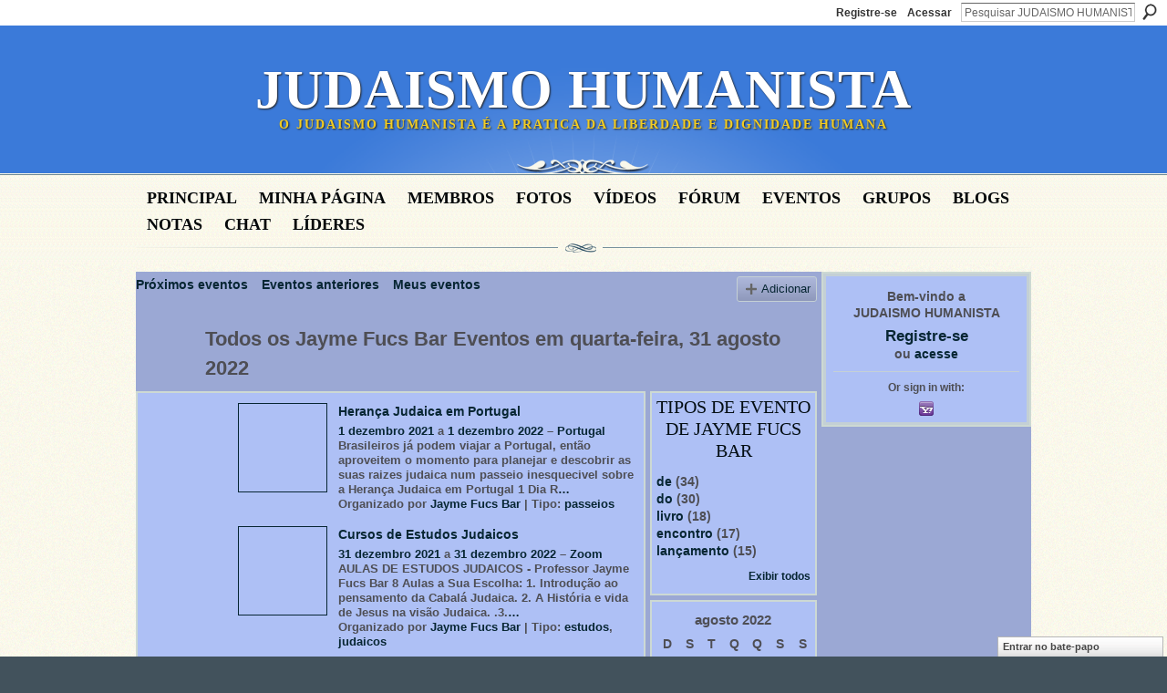

--- FILE ---
content_type: text/html; charset=UTF-8
request_url: http://judaismohumanista.ning.com/events/event/listUserEventsByDate?user=157rmf31g9i9n&date=2022-08-31
body_size: 38347
content:
<!DOCTYPE html>
<html lang="pt" xmlns:og="http://ogp.me/ns#">
<head data-layout-view="default" class="xj_layout_head">
<script>
    window.dataLayer = window.dataLayer || [];
        </script>
<!-- Google Tag Manager -->
<script>(function(w,d,s,l,i){w[l]=w[l]||[];w[l].push({'gtm.start':
new Date().getTime(),event:'gtm.js'});var f=d.getElementsByTagName(s)[0],
j=d.createElement(s),dl=l!='dataLayer'?'&l='+l:'';j.async=true;j.src=
'https://www.googletagmanager.com/gtm.js?id='+i+dl;f.parentNode.insertBefore(j,f);
})(window,document,'script','dataLayer','GTM-T5W4WQ');</script>
<!-- End Google Tag Manager -->
        <meta http-equiv="Content-Type" content="text/html; charset=utf-8" />
    <title>Eventos de Jayme Fucs Bar - JUDAISMO HUMANISTA</title>
    <link rel="icon" href="http://judaismohumanista.ning.com/favicon.ico" type="image/x-icon" />
    <link rel="SHORTCUT ICON" href="http://judaismohumanista.ning.com/favicon.ico" type="image/x-icon" />
    <meta name="description" content="Todos os Jayme Fucs Bar Eventos em quarta-feira, 31 agosto 2022 | Apoio TMURA Israel - Centro de capacitação de rabinos seculares humanista" />
    <meta name="keywords" content="humanista, Israel, judaismo" />
<meta name="title" content="Eventos de Jayme Fucs Bar" />
<meta property="og:type" content="website" />
<meta property="og:url" content="http://judaismohumanista.ning.com/events/event/listUserEventsByDate?user=157rmf31g9i9n&amp;date=2022-08-31" />
<meta property="og:title" content="Eventos de Jayme Fucs Bar" />
<meta property="og:image" content="https://storage.ning.com/topology/rest/1.0/file/get/2746067191?profile=UPSCALE_150x150">
<meta name="twitter:card" content="summary" />
<meta name="twitter:title" content="Eventos de Jayme Fucs Bar" />
<meta name="twitter:description" content="Todos os Jayme Fucs Bar Eventos em quarta-feira, 31 agosto 2022 | Apoio TMURA Israel - Centro de capacitação de rabinos seculares humanista" />
<meta name="twitter:image" content="https://storage.ning.com/topology/rest/1.0/file/get/2746067191?profile=UPSCALE_150x150" />
<link rel="image_src" href="https://storage.ning.com/topology/rest/1.0/file/get/2746067191?profile=UPSCALE_150x150" />
<script type="text/javascript">
    djConfig = { baseScriptUri: 'http://judaismohumanista.ning.com/xn/static-6.11.8.1/js/dojo-0.3.1-ning/', isDebug: false }
ning = {"CurrentApp":{"premium":true,"iconUrl":"https:\/\/storage.ning.com\/topology\/rest\/1.0\/file\/get\/2746067191?profile=UPSCALE_150x150","url":"httpJudaismohumanista.ning.com","domains":[],"online":true,"privateSource":true,"id":"Judaismohumanista","appId":3531236,"description":"Apoio TMURA Israel - Centro de capacita&ccedil;&atilde;o de rabinos seculares humanista","name":"JUDAISMO HUMANISTA","owner":"157rmf31g9i9n","createdDate":"2009-06-22T19:08:38.000Z","runOwnAds":false,"category":{"humanista":null,"Israel":null,"judaismo":null},"tags":["humanista","Israel","judaismo"]},"CurrentProfile":null,"maxFileUploadSize":5};
        (function(){
            if (!window.ning) { return; }

            var age, gender, rand, obfuscated, combined;

            obfuscated = document.cookie.match(/xgdi=([^;]+)/);
            if (obfuscated) {
                var offset = 100000;
                obfuscated = parseInt(obfuscated[1]);
                rand = obfuscated / offset;
                combined = (obfuscated % offset) ^ rand;
                age = combined % 1000;
                gender = (combined / 1000) & 3;
                gender = (gender == 1 ? 'm' : gender == 2 ? 'f' : 0);
                ning.viewer = {"age":age,"gender":gender};
            }
        })();

        if (window.location.hash.indexOf('#!/') == 0) {
        window.location.replace(window.location.hash.substr(2));
    }
    window.xg = window.xg || {};
xg.captcha = {
    'shouldShow': false,
    'siteKey': '6Ldf3AoUAAAAALPgNx2gcXc8a_5XEcnNseR6WmsT'
};
xg.addOnRequire = function(f) { xg.addOnRequire.functions.push(f); };
xg.addOnRequire.functions = [];
xg.addOnFacebookLoad = function (f) { xg.addOnFacebookLoad.functions.push(f); };
xg.addOnFacebookLoad.functions = [];
xg._loader = {
    p: 0,
    loading: function(set) {  this.p++; },
    onLoad: function(set) {
                this.p--;
        if (this.p == 0 && typeof(xg._loader.onDone) == 'function') {
            xg._loader.onDone();
        }
    }
};
xg._loader.loading('xnloader');
if (window.bzplcm) {
    window.bzplcm._profileCount = 0;
    window.bzplcm._profileSend = function() { if (window.bzplcm._profileCount++ == 1) window.bzplcm.send(); };
}
xg._loader.onDone = function() {
            if(window.bzplcm)window.bzplcm.start('ni');
        xg.shared.util.parseWidgets();    var addOnRequireFunctions = xg.addOnRequire.functions;
    xg.addOnRequire = function(f) { f(); };
    try {
        if (addOnRequireFunctions) { dojo.lang.forEach(addOnRequireFunctions, function(onRequire) { onRequire.apply(); }); }
    } catch (e) {
        if(window.bzplcm)window.bzplcm.ts('nx').send();
        throw e;
    }
    if(window.bzplcm) { window.bzplcm.stop('ni'); window.bzplcm._profileSend(); }
};
window.xn = { track: { event: function() {}, pageView: function() {}, registerCompletedFlow: function() {}, registerError: function() {}, timer: function() { return { lapTime: function() {} }; } } };</script>

<style type="text/css" media="screen,projection">
@import url("http://static.ning.com/socialnetworkmain/widgets/index/css/common-982.min.css?xn_version=3128532263");
@import url("http://static.ning.com/socialnetworkmain/widgets/events/css/component.min.css?xn_version=2271088567");
@import url("http://static.ning.com/socialnetworkmain/widgets/chat/css/bottom-bar.min.css?xn_version=512265546");

</style>

<style type="text/css" media="screen,projection">
@import url("/generated-6946910ad30357-26288088-css?xn_version=202512201152");

</style>

<style type="text/css" media="screen,projection">
@import url("/generated-69468fdeaac5d5-49105657-css?xn_version=202512201152");

</style>

<!--[if IE 6]>
    <link rel="stylesheet" type="text/css" href="http://static.ning.com/socialnetworkmain/widgets/index/css/common-ie6.min.css?xn_version=463104712" />
<![endif]-->
<!--[if IE 7]>
<link rel="stylesheet" type="text/css" href="http://static.ning.com/socialnetworkmain/widgets/index/css/common-ie7.css?xn_version=2712659298" />
<![endif]-->
<link rel="EditURI" type="application/rsd+xml" title="RSD" href="http://judaismohumanista.ning.com/profiles/blog/rsd" />
</head>
<body>
<!-- Google Tag Manager (noscript) -->
<noscript><iframe src="https://www.googletagmanager.com/ns.html?id=GTM-T5W4WQ"
height="0" width="0" style="display:none;visibility:hidden"></iframe></noscript>
<!-- End Google Tag Manager (noscript) -->
    <div class="xj_before_content">        <div id="xn_bar">
            <div id="xn_bar_menu">
                <div id="xn_bar_menu_branding" >
                                    </div>

                <div id="xn_bar_menu_more">
                    <form id="xn_bar_menu_search" method="GET" action="http://judaismohumanista.ning.com/main/search/search">
                        <fieldset>
                            <input type="text" name="q" id="xn_bar_menu_search_query" value="Pesquisar JUDAISMO HUMANISTA" _hint="Pesquisar JUDAISMO HUMANISTA" accesskey="4" class="text xj_search_hint" />
                            <a id="xn_bar_menu_search_submit" href="#" onclick="document.getElementById('xn_bar_menu_search').submit();return false">Procurar</a>
                        </fieldset>
                    </form>
                </div>

                            <ul id="xn_bar_menu_tabs">
                                            <li><a href="http://judaismohumanista.ning.com/main/authorization/signUp?target=http%3A%2F%2Fjudaismohumanista.ning.com%2Fevents%2Fevent%2FlistUserEventsByDate%3Fuser%3D157rmf31g9i9n%26date%3D2022-08-31">Registre-se</a></li>
                                                <li><a href="http://judaismohumanista.ning.com/main/authorization/signIn?target=http%3A%2F%2Fjudaismohumanista.ning.com%2Fevents%2Fevent%2FlistUserEventsByDate%3Fuser%3D157rmf31g9i9n%26date%3D2022-08-31">Acessar</a></li>
                                    </ul>
                        </div>
        </div>
        </div>
    <div class="xg_theme" data-layout-pack="brutus">
        <div id="xg_themebody">
            <div id="xg_ad_above_header" class="xg_ad xj_ad_above_header dy-displaynone">
                    
                </div>        
            <div id="xg_head">
                <div id="xg_masthead">
                    <h1 id="xg_sitename" class="xj_site_name"><a id="application_name_header_link" href="/">JUDAISMO HUMANISTA</a></h1>
                    <p id="xg_sitedesc" class="xj_site_desc">O Judaismo Humanista &eacute; a pratica da liberdade e dignidade humana</p>
                </div>
                <div id="xg_navigation" class="xj_navigation"><ul>
    <li id="xg_tab_main" class="xg_subtab"><a href="/"><span>Principal</span></a></li><li id="xg_tab_profile" class="xg_subtab"><a href="/profiles"><span>Minha p&aacute;gina</span></a></li><li id="xg_tab_members" class="xg_subtab"><a href="/profiles/members/"><span>Membros</span></a></li><li id="xg_tab_photo" class="xg_subtab"><a href="/photo"><span>Fotos</span></a></li><li id="xg_tab_video" class="xg_subtab"><a href="/video"><span>V&iacute;deos</span></a></li><li id="xg_tab_forum" class="xg_subtab"><a href="/forum"><span>F&oacute;rum</span></a></li><li id="xg_tab_events" class="xg_subtab this"><a href="/events"><span>Eventos</span></a></li><li id="xg_tab_groups" class="xg_subtab"><a href="/groups"><span>Grupos</span></a></li><li id="xg_tab_blogs" class="xg_subtab"><a href="/profiles/blog/list"><span>Blogs</span></a></li><li id="xg_tab_notes" class="xg_subtab"><a href="/notes"><span>Notas</span></a></li><li id="xg_tab_chat" class="xg_subtab"><a href="/chat"><span>Chat</span></a></li><li id="xg_tab_leaderboards" class="xg_subtab"><a href="/leaderboards"><span>l&iacute;deres</span></a></li></ul>
</div>
            </div>
            <div id="xg_ad_below_header" class="xg_ad xj_ad_below_header dy-displaynone">
                        
                    </div>
            <div id="xg" class="xg_widget_events xg_widget_events_event xg_widget_events_event_listUserEventsByDate">
            	 
                <div id="xg_body">
                   
                    <div class="xj_notifications"></div>
                    <div class="xg_column xg_span-16" id="column1">
                        <div id="xg_canvas" class="xj_canvas">
                            <ul class="navigation easyclear">
	<li><a href="http://judaismohumanista.ning.com/events/event/listUpcoming">Próximos eventos</a></li>
	<li><a href="http://judaismohumanista.ning.com/events/event/listArchive">Eventos anteriores</a></li>
	<li><a href="http://judaismohumanista.ning.com/events/event/listUserEvents?">Meus eventos</a></li>
			<li class="right xg_lightborder navbutton"><a href="http://judaismohumanista.ning.com/events/event/new?cancelTarget=http%3A%2F%2Fjudaismohumanista.ning.com%2Fevents%2Fevent%2FlistUserEventsByDate%3Fuser%3D157rmf31g9i9n%26date%3D2022-08-31" class="xg_sprite xg_sprite-add">Adicionar</a></li>
	</ul>
<div class="xg_headline xg_headline-img">
    <div class="ib"><span class="xg_avatar"><a class="fn url" href="http://judaismohumanista.ning.com/profile/JaymeFucsBar"  title="Jayme Fucs Bar"><span class="table_img dy-avatar dy-avatar-64 "><img  class="photo photo" src="http://storage.ning.com/topology/rest/1.0/file/get/1968407802?profile=RESIZE_64x64&amp;width=64&amp;height=64&amp;crop=1%3A1" alt="" /></span></a></span></div>
<div class="tb"><h1>Todos os Jayme Fucs Bar Eventos em quarta-feira, 31 agosto 2022</h1>
    </div>
</div>
<div class="xg_column xg_span-12">
            <div class="xg_module">
	<div class="xg_module_body body_events_main">
<ul class="clist noDate"><li>
  <div class="ib>">
    <a href="http://judaismohumanista.ning.com/events/heranca-judaica-em-portugal">
        			<span class="image" style="background-image:url('http://storage.ning.com/topology/rest/1.0/file/get/1979891606?profile=RESIZE_180x180&xj_event_default=1');"><!-- --></span>
            </a>
  </div>
    <div class="tb">        <h3><a href="http://judaismohumanista.ning.com/events/heranca-judaica-em-portugal">Heran&ccedil;a Judaica em Portugal</a></h3>
        <p>
        <span class="item_date"><a href="http://judaismohumanista.ning.com/events/event/listByDate?date=2021-12-01">1 dezembro 2021</a> a <a href="http://judaismohumanista.ning.com/events/event/listByDate?date=2022-12-01">1 dezembro 2022</a> – <a href="http://judaismohumanista.ning.com/events/event/listByLocation?location=Portugal">Portugal</a>			</span>
			                <span class="item_info">Brasileiros já podem viajar a Portugal, então aproveitem o momento para planejar e descobrir as suas raizes judaica num passeio inesquecivel sobre a Herança Judaica em Portugal



1 Dia R<a href="http://judaismohumanista.ning.com/events/heranca-judaica-em-portugal">…</a></span>                <span class="item_contributor">Organizado por <a href="/profile/JaymeFucsBar">Jayme Fucs Bar</a> | Tipo: <a href="http://judaismohumanista.ning.com/events/event/listByType?type=passeios">passeios</a></span>
                            </p>
    </div></li>
<li>
  <div class="ib>">
    <a href="http://judaismohumanista.ning.com/events/cursos-de-estudos-judaicos">
        			<span class="image" style="background-image:url('http://storage.ning.com/topology/rest/1.0/file/get/1979891606?profile=RESIZE_180x180&xj_event_default=1');"><!-- --></span>
            </a>
  </div>
    <div class="tb">        <h3><a href="http://judaismohumanista.ning.com/events/cursos-de-estudos-judaicos">Cursos de Estudos Judaicos</a></h3>
        <p>
        <span class="item_date"><a href="http://judaismohumanista.ning.com/events/event/listByDate?date=2021-12-31">31 dezembro 2021</a> a <a href="http://judaismohumanista.ning.com/events/event/listByDate?date=2022-12-31">31 dezembro 2022</a> – <a href="http://judaismohumanista.ning.com/events/event/listByLocation?location=Zoom">Zoom</a>			</span>
			                <span class="item_info">AULAS DE ESTUDOS JUDAICOS - Professor Jayme Fucs Bar


8 Aulas a Sua Escolha:


1. Introdução ao pensamento da Cabalá Judaica.
2. A História e vida de Jesus na visão Judaica.
.3.<a href="http://judaismohumanista.ning.com/events/cursos-de-estudos-judaicos">…</a></span>                <span class="item_contributor">Organizado por <a href="/profile/JaymeFucsBar">Jayme Fucs Bar</a> | Tipo: <a href="http://judaismohumanista.ning.com/events/event/listByType?type=estudos">estudos</a>, <a href="http://judaismohumanista.ning.com/events/event/listByType?type=judaicos">judaicos</a></span>
                            </p>
    </div></li>
</ul><ul class="pagination smallpagination">
	<li class="left"><a href="http://judaismohumanista.ning.com/events/event/listUserEventsByDate?user=157rmf31g9i9n&date=2022-08-30">&lt; Anterior</a></li>
	<li class="right"><a href="http://judaismohumanista.ning.com/events/event/listUserEventsByDate?user=157rmf31g9i9n&date=2022-09-01">Próximo &gt;</a></li>
</ul>
    </div>
    </div>
</div>
<div class="xg_column xg_span-4 xg_last">
    <div class="xg_module eventmodule">
    <div class="xg_module_head">
        <h2>Tipos de evento de Jayme Fucs Bar</h2>
    </div>
    <div class="xg_module_body">
        <ul class="nobullets">
            <li><a href="http://judaismohumanista.ning.com/events/event/listUserEventsByType?user=157rmf31g9i9n&type=de">de</a> (34)</li><li><a href="http://judaismohumanista.ning.com/events/event/listUserEventsByType?user=157rmf31g9i9n&type=do">do</a> (30)</li><li><a href="http://judaismohumanista.ning.com/events/event/listUserEventsByType?user=157rmf31g9i9n&type=livro">livro</a> (18)</li><li><a href="http://judaismohumanista.ning.com/events/event/listUserEventsByType?user=157rmf31g9i9n&type=encontro">encontro</a> (17)</li><li><a href="http://judaismohumanista.ning.com/events/event/listUserEventsByType?user=157rmf31g9i9n&type=lan%C3%A7amento">lan&ccedil;amento</a> (15)</li>        </ul>
                    <p class="right"><small><a href="http://judaismohumanista.ning.com/events/event/listUserAllTypes?user=157rmf31g9i9n">Exibir todos</a></small></p>
            </div>
</div><div class="calendarWrap">
  <div dojoType="Scroller"
      _buttonContainer="evt_cal_btn_container"
      _nextButton="evt_cal_next"
      _prevButton="evt_cal_last"
      _prevSeqId="2022-07"
      _nextSeqId="2022-10"
      _scrollBy="1"
      _threshold="2"
  	_url="http://judaismohumanista.ning.com/events/event/getCalendar?show_user=157rmf31g9i9n">
  <div class="xg_module nopad"> <div class="xg_module_body">		<div class="calendar">
			<div>
			  <span class="calendar_head xg_module_head">
			    <span class="month">agosto</span>&nbsp;<span class="year">2022</span>
			  </span>
				<table>
					<thead>
						<tr><th title="domingo">D</th><th title="segunda-feira">S</th><th title="terça-feira">T</th><th title="quarta-feira">Q</th><th title="quinta-feira">Q</th><th title="sexta-feira">S</th><th title="sábado">S</th></tr>
					</thead>
					<tbody>
<tr><td></td><td class="past xg_lightfont"><a href="http://judaismohumanista.ning.com/events/event/listUserEventsByDate?user=157rmf31g9i9n&date=2022-08-1">1</a></td><td class="past xg_lightfont"><a href="http://judaismohumanista.ning.com/events/event/listUserEventsByDate?user=157rmf31g9i9n&date=2022-08-2">2</a></td><td class="past xg_lightfont"><a href="http://judaismohumanista.ning.com/events/event/listUserEventsByDate?user=157rmf31g9i9n&date=2022-08-3">3</a></td><td class="past xg_lightfont"><a href="http://judaismohumanista.ning.com/events/event/listUserEventsByDate?user=157rmf31g9i9n&date=2022-08-4">4</a></td><td class="past xg_lightfont"><a href="http://judaismohumanista.ning.com/events/event/listUserEventsByDate?user=157rmf31g9i9n&date=2022-08-5">5</a></td><td class="past xg_lightfont"><a href="http://judaismohumanista.ning.com/events/event/listUserEventsByDate?user=157rmf31g9i9n&date=2022-08-6">6</a></td></tr><tr><td class="past xg_lightfont"><a href="http://judaismohumanista.ning.com/events/event/listUserEventsByDate?user=157rmf31g9i9n&date=2022-08-7">7</a></td><td class="past xg_lightfont"><a href="http://judaismohumanista.ning.com/events/event/listUserEventsByDate?user=157rmf31g9i9n&date=2022-08-8">8</a></td><td class="past xg_lightfont"><a href="http://judaismohumanista.ning.com/events/event/listUserEventsByDate?user=157rmf31g9i9n&date=2022-08-9">9</a></td><td class="past xg_lightfont"><a href="http://judaismohumanista.ning.com/events/event/listUserEventsByDate?user=157rmf31g9i9n&date=2022-08-10">10</a></td><td class="past xg_lightfont"><a href="http://judaismohumanista.ning.com/events/event/listUserEventsByDate?user=157rmf31g9i9n&date=2022-08-11">11</a></td><td class="past xg_lightfont"><a href="http://judaismohumanista.ning.com/events/event/listUserEventsByDate?user=157rmf31g9i9n&date=2022-08-12">12</a></td><td class="past xg_lightfont"><a href="http://judaismohumanista.ning.com/events/event/listUserEventsByDate?user=157rmf31g9i9n&date=2022-08-13">13</a></td></tr><tr><td class="past xg_lightfont"><a href="http://judaismohumanista.ning.com/events/event/listUserEventsByDate?user=157rmf31g9i9n&date=2022-08-14">14</a></td><td class="past xg_lightfont"><a href="http://judaismohumanista.ning.com/events/event/listUserEventsByDate?user=157rmf31g9i9n&date=2022-08-15">15</a></td><td class="past xg_lightfont"><a href="http://judaismohumanista.ning.com/events/event/listUserEventsByDate?user=157rmf31g9i9n&date=2022-08-16">16</a></td><td class="past xg_lightfont"><a href="http://judaismohumanista.ning.com/events/event/listUserEventsByDate?user=157rmf31g9i9n&date=2022-08-17">17</a></td><td class="past xg_lightfont"><a href="http://judaismohumanista.ning.com/events/event/listUserEventsByDate?user=157rmf31g9i9n&date=2022-08-18">18</a></td><td class="past xg_lightfont"><a href="http://judaismohumanista.ning.com/events/event/listUserEventsByDate?user=157rmf31g9i9n&date=2022-08-19">19</a></td><td class="past xg_lightfont"><a href="http://judaismohumanista.ning.com/events/event/listUserEventsByDate?user=157rmf31g9i9n&date=2022-08-20">20</a></td></tr><tr><td class="past xg_lightfont"><a href="http://judaismohumanista.ning.com/events/event/listUserEventsByDate?user=157rmf31g9i9n&date=2022-08-21">21</a></td><td class="past xg_lightfont"><a href="http://judaismohumanista.ning.com/events/event/listUserEventsByDate?user=157rmf31g9i9n&date=2022-08-22">22</a></td><td class="past xg_lightfont"><a href="http://judaismohumanista.ning.com/events/event/listUserEventsByDate?user=157rmf31g9i9n&date=2022-08-23">23</a></td><td class="past xg_lightfont"><a href="http://judaismohumanista.ning.com/events/event/listUserEventsByDate?user=157rmf31g9i9n&date=2022-08-24">24</a></td><td class="past xg_lightfont"><a href="http://judaismohumanista.ning.com/events/event/listUserEventsByDate?user=157rmf31g9i9n&date=2022-08-25">25</a></td><td class="past xg_lightfont"><a href="http://judaismohumanista.ning.com/events/event/listUserEventsByDate?user=157rmf31g9i9n&date=2022-08-26">26</a></td><td class="past xg_lightfont"><a href="http://judaismohumanista.ning.com/events/event/listUserEventsByDate?user=157rmf31g9i9n&date=2022-08-27">27</a></td></tr><tr><td class="past xg_lightfont"><a href="http://judaismohumanista.ning.com/events/event/listUserEventsByDate?user=157rmf31g9i9n&date=2022-08-28">28</a></td><td class="past xg_lightfont"><a href="http://judaismohumanista.ning.com/events/event/listUserEventsByDate?user=157rmf31g9i9n&date=2022-08-29">29</a></td><td class="past xg_lightfont"><a href="http://judaismohumanista.ning.com/events/event/listUserEventsByDate?user=157rmf31g9i9n&date=2022-08-30">30</a></td><td class="past xg_lightfont"><a href="http://judaismohumanista.ning.com/events/event/listUserEventsByDate?user=157rmf31g9i9n&date=2022-08-31">31</a></td><td></td><td></td><td></td></tr><tr><td>&nbsp;</td><td>&nbsp;</td><td>&nbsp;</td><td>&nbsp;</td><td>&nbsp;</td><td>&nbsp;</td><td>&nbsp;</td></tr>					</tbody>
				</table>
			</div>
		</div>
</div></div><div class="xg_module nopad"> <div class="xg_module_body">		<div class="calendar">
			<div>
			  <span class="calendar_head xg_module_head">
			    <span class="month">setembro</span>&nbsp;<span class="year">2022</span>
			  </span>
				<table>
					<thead>
						<tr><th title="domingo">D</th><th title="segunda-feira">S</th><th title="terça-feira">T</th><th title="quarta-feira">Q</th><th title="quinta-feira">Q</th><th title="sexta-feira">S</th><th title="sábado">S</th></tr>
					</thead>
					<tbody>
<tr><td></td><td></td><td></td><td></td><td class="past xg_lightfont"><a href="http://judaismohumanista.ning.com/events/event/listUserEventsByDate?user=157rmf31g9i9n&date=2022-09-1">1</a></td><td class="past xg_lightfont"><a href="http://judaismohumanista.ning.com/events/event/listUserEventsByDate?user=157rmf31g9i9n&date=2022-09-2">2</a></td><td class="past xg_lightfont"><a href="http://judaismohumanista.ning.com/events/event/listUserEventsByDate?user=157rmf31g9i9n&date=2022-09-3">3</a></td></tr><tr><td class="past xg_lightfont"><a href="http://judaismohumanista.ning.com/events/event/listUserEventsByDate?user=157rmf31g9i9n&date=2022-09-4">4</a></td><td class="past xg_lightfont"><a href="http://judaismohumanista.ning.com/events/event/listUserEventsByDate?user=157rmf31g9i9n&date=2022-09-5">5</a></td><td class="past xg_lightfont"><a href="http://judaismohumanista.ning.com/events/event/listUserEventsByDate?user=157rmf31g9i9n&date=2022-09-6">6</a></td><td class="past xg_lightfont"><a href="http://judaismohumanista.ning.com/events/event/listUserEventsByDate?user=157rmf31g9i9n&date=2022-09-7">7</a></td><td class="past xg_lightfont"><a href="http://judaismohumanista.ning.com/events/event/listUserEventsByDate?user=157rmf31g9i9n&date=2022-09-8">8</a></td><td class="past xg_lightfont"><a href="http://judaismohumanista.ning.com/events/event/listUserEventsByDate?user=157rmf31g9i9n&date=2022-09-9">9</a></td><td class="past xg_lightfont"><a href="http://judaismohumanista.ning.com/events/event/listUserEventsByDate?user=157rmf31g9i9n&date=2022-09-10">10</a></td></tr><tr><td class="past xg_lightfont"><a href="http://judaismohumanista.ning.com/events/event/listUserEventsByDate?user=157rmf31g9i9n&date=2022-09-11">11</a></td><td class="past xg_lightfont"><a href="http://judaismohumanista.ning.com/events/event/listUserEventsByDate?user=157rmf31g9i9n&date=2022-09-12">12</a></td><td class="past xg_lightfont"><a href="http://judaismohumanista.ning.com/events/event/listUserEventsByDate?user=157rmf31g9i9n&date=2022-09-13">13</a></td><td class="past xg_lightfont"><a href="http://judaismohumanista.ning.com/events/event/listUserEventsByDate?user=157rmf31g9i9n&date=2022-09-14">14</a></td><td class="past xg_lightfont"><a href="http://judaismohumanista.ning.com/events/event/listUserEventsByDate?user=157rmf31g9i9n&date=2022-09-15">15</a></td><td class="past xg_lightfont"><a href="http://judaismohumanista.ning.com/events/event/listUserEventsByDate?user=157rmf31g9i9n&date=2022-09-16">16</a></td><td class="past xg_lightfont"><a href="http://judaismohumanista.ning.com/events/event/listUserEventsByDate?user=157rmf31g9i9n&date=2022-09-17">17</a></td></tr><tr><td class="past xg_lightfont"><a href="http://judaismohumanista.ning.com/events/event/listUserEventsByDate?user=157rmf31g9i9n&date=2022-09-18">18</a></td><td class="past xg_lightfont"><a href="http://judaismohumanista.ning.com/events/event/listUserEventsByDate?user=157rmf31g9i9n&date=2022-09-19">19</a></td><td class="past xg_lightfont"><a href="http://judaismohumanista.ning.com/events/event/listUserEventsByDate?user=157rmf31g9i9n&date=2022-09-20">20</a></td><td class="past xg_lightfont"><a href="http://judaismohumanista.ning.com/events/event/listUserEventsByDate?user=157rmf31g9i9n&date=2022-09-21">21</a></td><td class="past xg_lightfont"><a href="http://judaismohumanista.ning.com/events/event/listUserEventsByDate?user=157rmf31g9i9n&date=2022-09-22">22</a></td><td class="past xg_lightfont"><a href="http://judaismohumanista.ning.com/events/event/listUserEventsByDate?user=157rmf31g9i9n&date=2022-09-23">23</a></td><td class="past xg_lightfont"><a href="http://judaismohumanista.ning.com/events/event/listUserEventsByDate?user=157rmf31g9i9n&date=2022-09-24">24</a></td></tr><tr><td class="past xg_lightfont"><a href="http://judaismohumanista.ning.com/events/event/listUserEventsByDate?user=157rmf31g9i9n&date=2022-09-25">25</a></td><td class="past xg_lightfont"><a href="http://judaismohumanista.ning.com/events/event/listUserEventsByDate?user=157rmf31g9i9n&date=2022-09-26">26</a></td><td class="past xg_lightfont"><a href="http://judaismohumanista.ning.com/events/event/listUserEventsByDate?user=157rmf31g9i9n&date=2022-09-27">27</a></td><td class="past xg_lightfont"><a href="http://judaismohumanista.ning.com/events/event/listUserEventsByDate?user=157rmf31g9i9n&date=2022-09-28">28</a></td><td class="past xg_lightfont"><a href="http://judaismohumanista.ning.com/events/event/listUserEventsByDate?user=157rmf31g9i9n&date=2022-09-29">29</a></td><td class="past xg_lightfont"><a href="http://judaismohumanista.ning.com/events/event/listUserEventsByDate?user=157rmf31g9i9n&date=2022-09-30">30</a></td><td></td></tr><tr><td>&nbsp;</td><td>&nbsp;</td><td>&nbsp;</td><td>&nbsp;</td><td>&nbsp;</td><td>&nbsp;</td><td>&nbsp;</td></tr>					</tbody>
				</table>
			</div>
		</div>
</div></div>  </div>
  <div id="evt_cal_btn_container" class="xg_module_foot" style="display:none">
      <p class="left"><a id="evt_cal_last" href="#" style="display:none">Mês passado</a></p>
      <p class="right"><a id="evt_cal_next" href="#" style="display:none">Próximo mês</a></p>
  </div>
</div></div>

                        </div>
                    </div>
                    <div class="xg_column xg_span-5 xg_last" id="column2">
                        <div class="xj_user_info">    <div class="xg_module" id="xg_module_account">
        <div class="xg_module_body xg_signup xg_lightborder">
            <p>Bem-vindo a<br />JUDAISMO HUMANISTA</p>
                        <p class="last-child"><big><strong><a href="http://judaismohumanista.ning.com/main/authorization/signUp?target=http%3A%2F%2Fjudaismohumanista.ning.com%2Fevents%2Fevent%2FlistUserEventsByDate%3Fuser%3D157rmf31g9i9n%26date%3D2022-08-31">Registre-se</a></strong></big><br/>ou <a href="http://judaismohumanista.ning.com/main/authorization/signIn?target=http%3A%2F%2Fjudaismohumanista.ning.com%2Fevents%2Fevent%2FlistUserEventsByDate%3Fuser%3D157rmf31g9i9n%26date%3D2022-08-31" style="white-space:nowrap">acesse</a></p>
                            <div class="xg_external_signup xg_lightborder xj_signup">
                    <p class="dy-small">Or sign in with:</p>
                    <ul class="providers">
            <li>
            <a
                onclick="xg.index.authorization.social.openAuthWindow(
                    'https://auth.ning.com/socialAuth/yahooopenidconnect?edfm=UjfIKVf9OsrFsNXcbOslJB%2B9CFZy1tVJuCHgIzmkSkGP1BoMgamcm1J%2FmanwlplPnGAYmfhGx6LSgG%2By%2FEdyx%2BkMRTpHfLz6zLQLIONfij3OdaY9RpUMGU%2FnDk%2F%2B4MU%2Br6YgaGuTJjJbvHbezbyTJ8zFq8qEbr4lQFd8JVVUdggUGY3xyKa3dY67gUNiMGKL3arEYBN%2BHVUO3057IgyJRw%2Fk2Rbk8g39dB1RRD5bA%2FqD5CYOj0%2BLfuy9ebxYwc5rYFBT%2Bh7Uc6ipqhBEYz1hxdOJDV5EL8MRSjcSul78dVVmLYWUagw6kkJIP216KDSuXzB9PL2m9GMuRhasCGoaPyrOjD6vCD6PWbPEh5M%2F5oQlScnF3QrPzULPDNEh%2F0C0N3upnDulZq%2FoERWLY4E89wjret0WziZaLQFEWDD0slXIcrjUctmWWySikFrlVtRD'
                ); return false;">
                <span class="mini-service mini-service-yahoo" title="Yahoo!"></span>
            </a>
        </li>
    </ul>
                </div>
                    </div>
    </div>
</div>
                        <div class="xj_sidebar_content"></div>
                    </div>
                </div>
            </div>
            <div id="xg_foot">
                <div id="xg_footcontent">
                    <div class="xj_foot_content"><p class="left">
    © 2026             &nbsp; Criado por <a href="/profile/JaymeFucsBar">Jayme Fucs Bar</a>.            &nbsp;
    Ativado por<a class="poweredBy-logo" href="https://www.ning.com/pt-br/" title="" alt="" rel="dofollow">
    <img class="poweredbylogo" width="87" height="15" src="http://static.ning.com/socialnetworkmain/widgets/index/gfx/Ning_MM_footer_blk@2x.png?xn_version=3605040243"
         title="Criador de sites Ning.com" alt="Criador de sites | Criar um site gr&aacute;tis com construtor Ning">
</a>    </p>
    <p class="right xg_lightfont">
                    <a href="http://judaismohumanista.ning.com/main/embeddable/list">Badges</a> &nbsp;|&nbsp;
                        <a href="http://judaismohumanista.ning.com/main/authorization/signUp?target=http%3A%2F%2Fjudaismohumanista.ning.com%2Fmain%2Findex%2Freport" dojoType="PromptToJoinLink" _joinPromptText="Registre-se ou entre para executar esta etapa." _hasSignUp="true" _signInUrl="http://judaismohumanista.ning.com/main/authorization/signIn?target=http%3A%2F%2Fjudaismohumanista.ning.com%2Fmain%2Findex%2Freport">Relatar um incidente</a> &nbsp;|&nbsp;
                        <a href="http://judaismohumanista.ning.com/main/authorization/termsOfService?previousUrl=http%3A%2F%2Fjudaismohumanista.ning.com%2Fevents%2Fevent%2FlistUserEventsByDate%3Fuser%3D157rmf31g9i9n%26date%3D2022-08-31">Termos de serviço</a>
            </p>
</div>
                </div>
            </div>
			<div id="xg_ad_below_footer" class="xg_ad xj_ad_below_footer dy-displaynone">
				
			</div>
        </div>
    </div>
    <div class="xj_after_content"><div id="xj_baz17246" class="xg_theme"></div>
<div id="xg_overlay" style="display:none;">
<!--[if lte IE 6.5]><iframe></iframe><![endif]-->
</div>
<!--googleoff: all--><noscript>
	<style type="text/css" media="screen">
        #xg { position:relative;top:120px; }
        #xn_bar { top:120px; }
	</style>
	<div class="errordesc noscript">
		<div>
            <h3><strong>É necessário habilitar o JavaScript para usar o JUDAISMO HUMANISTA.</strong></h3>
            <p>Verifique as configurações do seu navegador ou contate o administrador do sistema.</p>
			<img src="/xn_resources/widgets/index/gfx/jstrk_off.gif" alt="" height="1" width="1" />
		</div>
	</div>
</noscript><!--googleon: all-->
<script type="text/javascript" src="http://static.ning.com/socialnetworkmain/widgets/lib/core.min.js?xn_version=1651386455"></script>        <script>
            var sources = ["http:\/\/static.ning.com\/socialnetworkmain\/widgets\/lib\/js\/jquery\/jquery-ui.min.js?xn_version=2186421962","http:\/\/static.ning.com\/socialnetworkmain\/widgets\/lib\/js\/modernizr\/modernizr.custom.js?xn_version=202512201152","http:\/\/static.ning.com\/socialnetworkmain\/widgets\/lib\/js\/jquery\/jstorage.min.js?xn_version=1968060033","http:\/\/static.ning.com\/socialnetworkmain\/widgets\/lib\/js\/jquery\/jquery.autoResize.js?xn_version=202512201152","http:\/\/static.ning.com\/socialnetworkmain\/widgets\/lib\/js\/jquery\/jquery.jsonp.min.js?xn_version=1071124156","http:\/\/static.ning.com\/socialnetworkmain\/widgets\/lib\/js\/Base64.js?xn_version=202512201152","http:\/\/static.ning.com\/socialnetworkmain\/widgets\/lib\/js\/jquery\/jquery.ui.widget.js?xn_version=202512201152","http:\/\/static.ning.com\/socialnetworkmain\/widgets\/lib\/js\/jquery\/jquery.iframe-transport.js?xn_version=202512201152","http:\/\/static.ning.com\/socialnetworkmain\/widgets\/lib\/js\/jquery\/jquery.fileupload.js?xn_version=202512201152","https:\/\/storage.ning.com\/topology\/rest\/1.0\/file\/get\/12882189287?profile=original&r=1724773043","https:\/\/storage.ning.com\/topology\/rest\/1.0\/file\/get\/12882190062?profile=original&r=1724773044","https:\/\/storage.ning.com\/topology\/rest\/1.0\/file\/get\/11108914101?profile=original&r=1684135449"];
            var numSources = sources.length;
                        var heads = document.getElementsByTagName('head');
            var node = heads.length > 0 ? heads[0] : document.body;
            var onloadFunctionsObj = {};

            var createScriptTagFunc = function(source) {
                var script = document.createElement('script');
                
                script.type = 'text/javascript';
                                var currentOnLoad = function() {xg._loader.onLoad(source);};
                if (script.readyState) { //for IE (including IE9)
                    script.onreadystatechange = function() {
                        if (script.readyState == 'complete' || script.readyState == 'loaded') {
                            script.onreadystatechange = null;
                            currentOnLoad();
                        }
                    }
                } else {
                   script.onerror = script.onload = currentOnLoad;
                }

                script.src = source;
                node.appendChild(script);
            };

            for (var i = 0; i < numSources; i++) {
                                xg._loader.loading(sources[i]);
                createScriptTagFunc(sources[i]);
            }
        </script>
    <script type="text/javascript">
if (!ning._) {ning._ = {}}
ning._.compat = { encryptedToken: "<empty>" }
ning._.CurrentServerTime = "2026-01-22T03:10:04+00:00";
ning._.probableScreenName = "";
ning._.domains = {
    base: 'ning.com',
    ports: { http: '80', ssl: '443' }
};
ning.loader.version = '202512201152'; // DEP-251220_1:477f7ee 33
djConfig.parseWidgets = false;
</script>
    <script type="text/javascript">
        xg.token = '';
xg.canTweet = false;
xg.cdnHost = 'static.ning.com';
xg.version = '202512201152';
xg.useMultiCdn = true;
xg.staticRoot = 'socialnetworkmain';
xg.xnTrackHost = "coll.ning.com";
    xg.cdnDefaultPolicyHost = 'static';
    xg.cdnPolicy = [];
xg.global = xg.global || {};
xg.global.currentMozzle = 'events';
xg.global.userCanInvite = false;
xg.global.requestBase = '';
xg.global.locale = 'pt_BR';
xg.num_thousand_sep = ",";
xg.num_decimal_sep = ".";
(function() {
    dojo.addOnLoad(function() {
        if(window.bzplcm) { window.bzplcm.ts('hr'); window.bzplcm._profileSend(); }
            });
            ning.loader.require('xg.events.Scroller', function() { xg._loader.onLoad('xnloader'); });
    })();    </script>
    <div class="xg_chat chatFooter signedOut" style="font-family:Arial,'Helvetica Neue',Helvetica,sans-serif">
        <div id="userListContainer" class="xg_verticalPane xg_userWidth">
            <div class="xg_chatBar xg_bottomBar xg_userBar">
                <a class="xg_info xg_info_full" href="/main/authorization/signIn?chat=true">Entrar no bate-papo</a>            </div>
        </div>
    </div>
<script src="http://www.google-analytics.com/urchin.js" type="text/javascript">
</script>
<script type="text/javascript">
try {
_uacct = "UA-9460132-1";
urchinTracker();
} catch(err) {}</script><script>
    document.addEventListener("DOMContentLoaded", function () {
        if (!dataLayer) {
            return;
        }
        var handler = function (event) {
            var element = event.currentTarget;
            if (element.hasAttribute('data-track-disable')) {
                return;
            }
            var options = JSON.parse(element.getAttribute('data-track'));
            dataLayer.push({
                'event'         : 'trackEvent',
                'eventType'     : 'googleAnalyticsNetwork',
                'eventCategory' : options && options.category || '',
                'eventAction'   : options && options.action || '',
                'eventLabel'    : options && options.label || '',
                'eventValue'    : options && options.value || ''
            });
            if (options && options.ga4) {
                dataLayer.push(options.ga4);
            }
        };
        var elements = document.querySelectorAll('[data-track]');
        for (var i = 0; i < elements.length; i++) {
            elements[i].addEventListener('click', handler);
        }
    });
</script>

</div>
</body>
</html>
